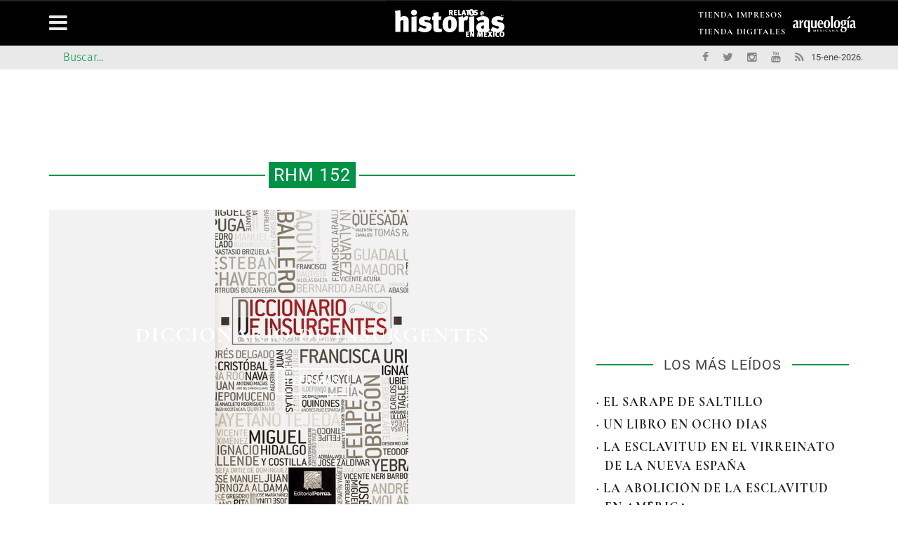

--- FILE ---
content_type: text/html; charset=utf-8
request_url: https://relatosehistorias.mx/rhm-152
body_size: 8567
content:
<!DOCTYPE html>
<html lang="es-mx">

<head>
	<meta name="viewport" content="width=device-width, initial-scale=1" />
	<meta http-equiv="Content-Type" content="text/html; charset=UTF-8" />
	<link rel="alternate" hreflang="es-mx" href="relatosehistorias.mx" />
	<title>RHM 152 | Relatos e Historias en México</title>
	<link type="text/css" rel="stylesheet" href="https://relatosehistorias.mx/sites/default/files/css/css_Vts0XjaQXkIwBk9HNAoJwrvmmE9lw6S9oxqJuhh0OB0.css" media="all" />
<link type="text/css" rel="stylesheet" href="https://relatosehistorias.mx/sites/default/files/css/css_LNFWCadJXjszADlL3JW8KTAo07Avl-NlJc3AAQNy6E0.css" media="all" />
<link type="text/css" rel="stylesheet" href="https://relatosehistorias.mx/sites/default/files/css/css_-OKR0eoe8A4vMrjaXwyv3H_Y9YNilKs9JBHckGocHvM.css" media="all" />
<link type="text/css" rel="stylesheet" href="https://relatosehistorias.mx/sites/default/files/css/css__v3I8273-M6_gk4PBBVA67WbaNxgBeBdzG2ZlsXf7rk.css" media="all" />
<meta http-equiv="Content-Type" content="text/html; charset=utf-8" />
<link rel="alternate" type="application/rss+xml" title="RSS - RHM 152" href="https://relatosehistorias.mx/taxonomy/term/1736/feed" />
<meta name="generator" content="Drupal 7 (https://www.drupal.org)" />
<link rel="canonical" href="https://relatosehistorias.mx/rhm-152" />
<link rel="shortlink" href="https://relatosehistorias.mx/taxonomy/term/1736" />
<meta property="og:site_name" content="Relatos e Historias en México" />
<meta property="og:type" content="article" />
<meta property="og:url" content="https://relatosehistorias.mx/rhm-152" />
<meta property="og:title" content="RHM 152" />
<meta name="twitter:card" content="summary" />
<meta name="twitter:url" content="https://relatosehistorias.mx/rhm-152" />
<meta name="twitter:title" content="RHM 152" />
<meta itemprop="name" content="RHM 152" />
<script type="text/javascript">
  (function () {
    var useSSL = 'https:' == document.location.protocol;
    var src = (useSSL ? 'https:' : 'http:') + '//www.googletagservices.com/tag/js/gpt.js';
    document.write('<scr' + 'ipt src="' + src + '"></scr' + 'ipt>');
  })();
</script>

<script type="text/javascript">
  googletag.cmd.push(function () {
    // Anuncio AA
    var mapRH_PUB_AA = googletag.sizeMapping().addSize([0, 0], []).addSize([334, 100], [234, 60]).addSize([350, 100], [320, 50]).addSize([510, 100], [468, 60]).addSize([767, 100], [728, 90]).addSize([991, 100], [970, 90]).build();
    window.RH_PUB_AA = googletag
      .defineSlot(
        '/91057190/RH_PUB_AA',
        [
          [234, 60],
          [320, 50],
          [468, 60],
          [728, 90],
          [970, 90],
        ],
        'dfp-ad-RH_PUB_AA',
      )
      .defineSizeMapping(mapRH_PUB_AA)
      .addService(googletag.pubads());

    // Anuncio A
    var mapRH_PUB_A = googletag.sizeMapping().addSize([0, 0], []).addSize([334, 100], [234, 60]).addSize([350, 100], [320, 50]).addSize([510, 100], [468, 60]).addSize([767, 100], [728, 90]).addSize([991, 100], [970, 90]).build();
    window.RH_PUB_A = googletag
      .defineSlot(
        '/91057190/RH_PUB_A',
        [
          [234, 60],
          [320, 50],
          [468, 60],
          [728, 90],
          [970, 90],
        ],
        'dfp-ad-RH_PUB_A',
      )
      .defineSizeMapping(mapRH_PUB_A)
      .addService(googletag.pubads());

    // Anuncio B
    var mapRH_PUB_B = googletag.sizeMapping().addSize([334, 100], [234, 60]).addSize([350, 100], [300, 250]).addSize([510, 100], [300, 250]).addSize([767, 100], [468, 60]).addSize([991, 100], [300, 600]).build();
    window.RH_PUB_B = googletag
      .defineSlot(
        '/91057190/RH_PUB_B',
        [
          [234, 60],
          [300, 250],
          [300, 250],
          [468, 60],
          [300, 600],
        ],
        'dfp-ad-RH_PUB_B',
      )
      .defineSizeMapping(mapRH_PUB_B)
      .addService(googletag.pubads());

    // Anuncio C
    var mapRH_PUB_C = googletag.sizeMapping().addSize([334, 100], [234, 60]).addSize([350, 100], [300, 250]).addSize([510, 100], [300, 250]).addSize([767, 100], [468, 60]).addSize([991, 100], [300, 600]).build();
    window.RH_PUB_C = googletag
      .defineSlot(
        '/91057190/RH_PUB_C',
        [
          [234, 60],
          [300, 250],
          [300, 250],
          [468, 60],
          [300, 600],
        ],
        'dfp-ad-RH_PUB_C',
      )
      .defineSizeMapping(mapRH_PUB_C)
      .addService(googletag.pubads());

    // Anuncio C1
    var mapRH_PUB_C1 = googletag.sizeMapping().addSize([334, 100], [234, 60]).addSize([350, 100], [300, 250]).addSize([510, 100], [300, 250]).addSize([767, 100], [468, 60]).addSize([991, 100], [300, 600]).build();
    window.RH_PUB_C1 = googletag
      .defineSlot(
        '/91057190/RH_PUB_C1',
        [
          [234, 60],
          [300, 250],
          [300, 250],
          [468, 60],
          [300, 600],
        ],
        'dfp-ad-RH_PUB_C1',
      )
      .defineSizeMapping(mapRH_PUB_C1)
      .addService(googletag.pubads());

    // Anuncio D
    var mapRH_PUB_D = googletag.sizeMapping().addSize([0, 0], []).addSize([334, 100], [234, 60]).addSize([350, 100], [250, 250]).addSize([510, 100], [468, 60]).addSize([767, 100], [468, 60]).addSize([991, 100], [300, 250]).build();
    window.RH_PUB_D = googletag
      .defineSlot(
        '/91057190/RH_PUB_D',
        [
          [234, 60],
          [250, 250],
          [468, 60],
          [468, 60],
          [300, 250],
        ],
        'dfp-ad-RH_PUB_D',
      )
      .defineSizeMapping(mapRH_PUB_D)
      .addService(googletag.pubads());

    // Anuncio E
    var mapRH_PUB_E = googletag.sizeMapping().addSize([0, 0], []).addSize([334, 100], [234, 60]).addSize([350, 100], [250, 250]).addSize([510, 100], [468, 60]).addSize([767, 100], [468, 60]).addSize([991, 100], [300, 250]).build();
    window.RH_PUB_E = googletag
      .defineSlot(
        '/91057190/RH_PUB_E',
        [
          [234, 60],
          [250, 250],
          [468, 60],
          [468, 60],
          [300, 250],
        ],
        'dfp-ad-RH_PUB_E',
      )
      .defineSizeMapping(mapRH_PUB_E)
      .addService(googletag.pubads());

    // Anuncio F
    var mapRH_PUB_F = googletag.sizeMapping().addSize([0, 0], []).addSize([334, 100], [234, 60]).addSize([350, 100], [250, 250]).addSize([510, 100], [468, 60]).addSize([767, 100], [468, 60]).addSize([991, 100], [300, 250]).build();
    window.RH_PUB_F = googletag
      .defineSlot(
        '/91057190/RH_PUB_F',
        [
          [234, 60],
          [250, 250],
          [468, 60],
          [468, 60],
          [300, 250],
        ],
        'dfp-ad-RH_PUB_F',
      )
      .defineSizeMapping(mapRH_PUB_F)
      .addService(googletag.pubads());

    // Anuncio G
    var mapRH_PUB_G = googletag.sizeMapping().addSize([334, 100], [234, 60]).addSize([350, 100], [320, 50]).addSize([510, 100], [468, 60]).addSize([767, 100], [728, 90]).addSize([991, 100], [728, 90]).build();
    window.RH_PUB_G = googletag
      .defineSlot(
        '/91057190/RH_PUB_G',
        [
          [234, 60],
          [320, 50],
          [468, 60],
          [728, 90],
          [728, 90],
        ],
        'dfp-ad-RH_PUB_G',
      )
      .defineSizeMapping(mapRH_PUB_G)
      .addService(googletag.pubads());

    // Anuncio H
    var mapRH_PUB_H = googletag.sizeMapping().addSize([334, 100], [234, 60]).addSize([350, 100], [320, 50]).addSize([510, 100], [468, 60]).addSize([767, 100], [728, 90]).addSize([991, 100], [728, 90]).build();
    window.RH_PUB_H = googletag
      .defineSlot(
        '/91057190/RH_PUB_H',
        [
          [234, 60],
          [320, 50],
          [468, 60],
          [728, 90],
          [728, 90],
        ],
        'dfp-ad-RH_PUB_H',
      )
      .defineSizeMapping(mapRH_PUB_H)
      .addService(googletag.pubads());

    // Anuncio I
    var mapRH_PUB_I = googletag.sizeMapping().addSize([334, 100], [234, 60]).addSize([350, 100], [320, 50]).addSize([510, 100], [468, 60]).addSize([767, 100], [728, 90]).addSize([991, 100], [728, 90]).build();
    window.RH_PUB_I = googletag
      .defineSlot(
        '/91057190/RH_PUB_I',
        [
          [234, 60],
          [320, 50],
          [468, 60],
          [728, 90],
          [728, 90],
        ],
        'dfp-ad-RH_PUB_I',
      )
      .defineSizeMapping(mapRH_PUB_I)
      .addService(googletag.pubads());

    googletag.pubads().collapseEmptyDivs();
    googletag.pubads().enableSyncRendering();

    googletag.enableServices();
  });
</script>
	</head>

<body class="home page page-template page-template-page_builder page-template-page_builder-php archive post-type-archive post-type-archive-product woocommerce woocommerce-page html not-front not-logged-in no-sidebars page-taxonomy page-taxonomy-term page-taxonomy-term- page-taxonomy-term-1736" >
	<div id="page-wrap" class='boxed'>
		<div id="main-mobile-menu">
<div class="block">
			<div id="mobile-inner-header"><a class="mobile-menu-close" href="#" title="Close"><i class="fa fa-long-arrow-left"></i></a></div>

			<div class="main-menu">
				<div id="mobile-menu" class="menu-main-menu-container">

				</div>
			</div>
		</div>
	</div>

	<div id="page-inner-wrap">
	<div class="page-cover mobile-menu-close"></div>

	<div class="header-wrap">
  <div class="leader">
						<div class="block block-block"   ><!-- /91057190/RH_PUB_AA --><div id="dfp-ad-RH_PUB_AA">
<script type="text/javascript">
    googletag.cmd.push(function () {
      googletag.display('dfp-ad-RH_PUB_AA');
    });
  </script></div>
</div>

					</div>
<div class="header-wrap-inner">
  <div class="top-bar">
			<div class="container">
				<div class="row">
					<div class="col-md-12">
											</div>
				</div>

				<div class="row">
					<div class="col-md-12">
																			<div class="block block-block link_am"   ><nav class="top-nav"><div id="top-menu" class="menu-top-menu-container"><h1 class="logo_contenedor">
<a class="logo_link" href="https://arqueologiamexicana.mx" target="_blank"><img alt="Arqueologia Mexicana" class="logo_am" src="https://relatosehistorias.mx/sites/default/files/logo_arqueologia.svg"></a></h1>
</div></nav></div><div class="block block-menu"   ><nav class="top-nav"><div id="top-menu" class="menu-top-menu-container"><ul class="sub-menu"><li class="first leaf"><a href="https://tienda.raices.com.mx" target="_blank">TIENDA IMPRESOS</a></li>
<li class="last leaf"><a href="https://tiendadigitales.raices.com.mx/" target="_blank">TIENDA DIGITALES</a></li>
</ul></div></nav></div>

											</div>
				</div>
			</div>
		</div>

		<div class="header container">
			<div class="header-inner">
									<div class="logo">
						<h1>
							<a href="https://relatosehistorias.mx">
								<img src="https://relatosehistorias.mx/sites/default/files/relatos_negro.svg" alt="logo" />
							</a>
						</h1>
					</div>
											</div>

		</div>

					<nav class="main-nav">
				<div class="main-nav-container container clearfix">
					<div class="mobile-menu-wrap">
						<a class="mobile-nav-btn" id="nav-open-btn"><i class="fa fa-bars"></i></a>
					</div>
					<div class="block block-system block-menu"   ><div id="main-menu" class="menu-main-menu-container"><ul class="menu"><li class="first leaf"><a href="/" title="">Inicio</a></li>
<li class="leaf"><a href="/la-coleccion">REVISTAS</a></li>
<li class="leaf"><a href="/biografias">BIOGRAFIAS</a></li>
<li class="leaf"><a href="/videos">VIDEOS</a></li>
<li class="leaf"><a href="/playlist">Playlist</a></li>
<li class="leaf"><a href="http://raices.com.mx/tienda/" target="_blank">Tienda Impresos</a></li>
<li class="last leaf"><a href="https://tiendadigitales.raices.com.mx/" target="_blank">Tienda Digitales</a></li>
</ul></div></div><div class="block block-menu"   ><div id="main-menu" class="menu-main-menu-container"><ul class="menu"><li class="first leaf"><a href="/aviso-legal">AVISO LEGAL</a></li>
<li class="leaf"><a href="/content/aviso-de-privacidad">Aviso de Privacidad</a></li>
<li class="leaf"><a href="/contactanos">Contáctanos</a></li>
<li class="leaf"><a href="/sitemap">Mapa del Sitio</a></li>
<li class="leaf"><a href="/content/declaracion-de-accesibilidad">Accesibilidad</a></li>
<li class="last leaf"><a href="https://arqueologiamexicana.mx">Arqueología Mexicana</a></li>
</ul></div></div>

				</div>
			</nav>
		
		<div class="header-below">
							<div class="container">
					<div class="header-below-wrap">
						<div class="block block-multiblock block-main-search block-search block-search-form-instance"   ><form action="/rhm-152" method="post" id="search-block-form" accept-charset="UTF-8"><div><div class="container-inline">
      <h2 class="element-invisible">Formulario de búsqueda</h2>
    <div class="form-item form-type-textfield form-item-search-block-form">
 <input title="Enter the terms you wish to search for." id="mod-search-searchword" onblur="if (this.value == &#039;&#039;) {this.value = &#039;Buscar...&#039;;}" onfocus="if (this.value == &#039;Buscar...&#039;) {this.value = &#039;&#039;;}" type="text" name="search_block_form" value="Buscar..." size="15" maxlength="128" class="form-text" />
</div>
<div class="form-actions form-wrapper" id="edit-actions"><input type="submit" id="edit-submit" name="op" value="Search" class="form-submit" /></div><input type="hidden" name="form_build_id" value="form-lJjYIvWQQYSoyMmqcAR7bfE4kL7_sKmuHflU3w2KpUQ" />
<input type="hidden" name="form_id" value="search_block_form" />
</div>
</div></form></div><div class="block block-block header-social"   ><ul class="clearfix">
<li class="fb">
<a class="bk-tipper-bottom" data-title="Facebook" href="https://es-la.facebook.com/relatosehistorias" target="_blank"><i class="fa fa-facebook"></i></a></li>
<li class="twitter">
<a class="bk-tipper-bottom" data-title="Twitter" href="https://twitter.com/historiasmex" target="_blank"><i class="fa fa-twitter"></i></a></li>
<li class="instagram">
<a class="bk-tipper-bottom" data-title="Instagram" href="https://www.instagram.com/relatosehistorias/" target="_blank"><i class="fa fa-instagram"></i></a></li>
<li class="youtube">
<a class="bk-tipper-bottom" data-title="Youtube" href="https://www.youtube.com/channel/UCFj9IUlrTbTzIv-ovh9835w/featured" target="_blank"><i class="fa fa-youtube"></i></a></li>
<li class="rss">
<a class="bk-tipper-bottom" data-title="Rss" href="http://www.relatosehistorias.mx/rss.xml" target="_blank"><i class="fa fa-rss"></i></a></li>
<li class="fecha">
15-ene-2026.</ul></div>

					</div>
				</div>
						<div id="back-top"><i class="fa fa-long-arrow-up"></i></div>
		</div>
      </div>
      </div>
<div id="body-wrapper">
	
	<div class="container">
		<div class="row">

							<div class="fullwidth container bksection">
					<div class="row">
						<div class='content col-md-12'>
							<div class="block block-block anuncios rostop"   ><!-- /91057190/RH_PUB_A --><div id="dfp-ad-RH_PUB_A">
<script type="text/javascript">
    googletag.cmd.push(function () {
      googletag.display('dfp-ad-RH_PUB_A');
    });
  </script></div>
</div>

						</div>
					</div>
				</div>
			

			<div class="bk-category-content content col-md-8">
				<div class="module-title">
					<h3 class="heading"><span>RHM 152</span></h3>
				</div>
									<div class="row">
						<div id="main-content" class="clear-fix" role="main">
															<div class="col-md-12">
									<div class="block block-views"   ><div class="view view-content-page view-id-content_page view-display-id-block_top_2_content_slider view-dom-id-eedd2135f68659fdbe3b25280f9be501">
        
  
  
      <div class="view-content">
      <div class="cat-slider flexslider">    <ul class="slides">          <li class="item content-in">  
          <div class="thumb">
	<img src="/sites/default/files/styles/relatos_750x420/public/diccionario_de_insurgentes.jpg?itok=FPN4z3FQ" alt="Diccionario de insurgentes" />
</div>
<div class="post-content">
	<div class="inner">
		<div class="inner-cell">
			<h2 class="title"><a href="/nuestras-historias/diccionario-de-insurgentes">Diccionario de insurgentes</a></h2>
			<a class="readmore-btn" href="/nuestras-historias/diccionario-de-insurgentes"><span>LEER MÁS</span></a></div>
	</div>
</div>  </li>
          <li class="item content-in">  
          <div class="thumb">
	<img src="/sites/default/files/styles/relatos_750x420/public/107555.jpg?itok=Go8ZheNx" alt="¡El juego perfecto!" />
</div>
<div class="post-content">
	<div class="inner">
		<div class="inner-cell">
			<h2 class="title"><a href="/nuestras-historias/el-juego-perfecto">¡El juego perfecto!</a></h2>
			<a class="readmore-btn" href="/nuestras-historias/el-juego-perfecto"><span>LEER MÁS</span></a></div>
	</div>
</div>  </li>
          <li class="item content-in">  
          <div class="thumb">
	<img src="/sites/default/files/styles/relatos_750x420/public/enrique_recio_miguel_alonso_romero_hector_victoria_antonio_ancona_albertos.jpg?itok=BTUY8h8r" alt="Héctor Victoria, la raíz del Artículo 123 Constitucional " />
</div>
<div class="post-content">
	<div class="inner">
		<div class="inner-cell">
			<h2 class="title"><a href="/nuestras-historias/hector-victoria-la-raiz-del-articulo-123-constitucional">Héctor Victoria, la raíz del Artículo 123 Constitucional </a></h2>
			<a class="readmore-btn" href="/nuestras-historias/hector-victoria-la-raiz-del-articulo-123-constitucional"><span>LEER MÁS</span></a></div>
	</div>
</div>  </li>
      </ul></div>    </div>
  
  
  
  
  
  
</div></div><div class="block block-block anuncios"   ><!-- /91057190/RH_PUB_G --><div id="dfp-ad-RH_PUB_G">
<script type="text/javascript">
    googletag.cmd.push(function () {
      googletag.display('dfp-ad-RH_PUB_G');
    });
  </script></div>
</div>

								</div>
							
							<div class="content-wrap bk-blog-small">
								<ul class="item-list blog-post-list">
									<div class="block block-system"   ><div class="term-listing-heading"><div id="taxonomy-term-1736" class="taxonomy-term vocabulary-tags">

  
  <div class="content">
      </div>

</div>
</div>
			<li class="col-md-12">
			<table class="tablacontenedor">
				<tbody class="tabla">
					<tr class="tabla">
						<td class="tablafix">
							<div class="item content-out co-type3 post-element clearfix">
								<div class="thumb"><a href="/nuestras-historias/diccionario-de-insurgentes"><img src="https://relatosehistorias.mx/sites/default/files/styles/relato260x160/public/diccionario_de_insurgentes.jpg?itok=Bsx4GpH6" alt="Diccionario de insurgentes" /></a></div>
						</td>
						<td class="tabla">
							<div class="content">
								<div class="meta-top">
									<div class="post-cat"><a href="/nuestras-historias" typeof="skos:Concept" property="rdfs:label skos:prefLabel" datatype="">Nuestras Historias</a></div>
								</div>

								<h4 class="title"><a href="/nuestras-historias/diccionario-de-insurgentes">Diccionario de insurgentes</a></h4>

																	<div class="left col-md-12 subtitulo_page"><p>
Quién es quién en la Independencia</p>
</div>
								
																	<div class="left col-md-12 por_page">Marco A. Villa </div>
								
								<div class="excerpt">
									<div class="field field-name-body field-type-text-with-summary field-label-hidden"><div class="field-items" id="md1"><div class="field-item even"><p>
Reseña de libro <em>Diccionario de insurgentes.</em> Autor: José María Miquel i Vergés. México, Porrúa, 2016, 730 p.. Precio: 430 pesos.</p>
</div></div></div><meta  itemprop="name" content="Diccionario de insurgentes" id="md5" />								</div>
								<div class="left col-md-12 post_date"><span><i class="fa fa-clock-o"></i> </span>15-09-2023  10:25</div>

							</div>
							</div>
						</td>
					</tr>
				</tbody>
			</table>
		</li>
	
			<li class="col-md-12">
			<table class="tablacontenedor">
				<tbody class="tabla">
					<tr class="tabla">
						<td class="tablafix">
							<div class="item content-out co-type3 post-element clearfix">
								<div class="thumb"><a href="/nuestras-historias/el-juego-perfecto"><img src="https://relatosehistorias.mx/sites/default/files/styles/relato260x160/public/107555.jpg?itok=Z2XH4RA7" alt="¡El juego perfecto!" /></a></div>
						</td>
						<td class="tabla">
							<div class="content">
								<div class="meta-top">
									<div class="post-cat"><a href="/nuestras-historias" typeof="skos:Concept" property="rdfs:label skos:prefLabel" datatype="">Nuestras Historias</a></div>
								</div>

								<h4 class="title"><a href="/nuestras-historias/el-juego-perfecto">¡El juego perfecto!</a></h4>

																	<div class="left col-md-12 subtitulo_page"><p>
La hazaña de los niños regiomontanos que maravilló al mundo del beisbol en 1957.</p>
</div>
								
																	<div class="left col-md-12 por_page">Marco A. Villa </div>
								
								<div class="excerpt">
									<div class="field field-name-body field-type-text-with-summary field-label-hidden"><div class="field-items" id="md6"><div class="field-item even"><p>
Los mexicanos han ganado tres veces la Serie Mundial de los niños: en 1957 con el juego perfecto de Ángel Macías; en 1958 con un excelso picheo de Héctor la Malita Torres, y en 1997 remontando el marcador al hacer cuatro carreras en la última entrada. Los tres equipos han sido de Nuevo León.</p>
</div></div></div><meta  itemprop="name" content="¡El juego perfecto!" id="md10" />								</div>
								<div class="left col-md-12 post_date"><span><i class="fa fa-clock-o"></i> </span>29-04-2023  07:20</div>

							</div>
							</div>
						</td>
					</tr>
				</tbody>
			</table>
		</li>
	
			<li class="col-md-12">
			<table class="tablacontenedor">
				<tbody class="tabla">
					<tr class="tabla">
						<td class="tablafix">
							<div class="item content-out co-type3 post-element clearfix">
								<div class="thumb"><a href="/nuestras-historias/hector-victoria-la-raiz-del-articulo-123-constitucional"><img src="https://relatosehistorias.mx/sites/default/files/styles/relato260x160/public/enrique_recio_miguel_alonso_romero_hector_victoria_antonio_ancona_albertos.jpg?itok=Jiip2I5q" alt="Héctor Victoria, la raíz del Artículo 123 Constitucional " /></a></div>
						</td>
						<td class="tabla">
							<div class="content">
								<div class="meta-top">
									<div class="post-cat"><a href="/nuestras-historias" typeof="skos:Concept" property="rdfs:label skos:prefLabel" datatype="">Nuestras Historias</a></div>
								</div>

								<h4 class="title"><a href="/nuestras-historias/hector-victoria-la-raiz-del-articulo-123-constitucional">Héctor Victoria, la raíz del Artículo 123 Constitucional </a></h4>

								
																	<div class="left col-md-12 por_page">Rosa Albina Garavito Elías</div>
								
								<div class="excerpt">
									<div class="field field-name-body field-type-text-with-summary field-label-hidden"><div class="field-items" id="md11"><div class="field-item even"><p>
El discurso en favor de la mejora en las condiciones de los trabajadores enunciado por el legislador yucateco Héctor Victoria (con lentes) durante los debates parlamentarios de 1916, serían la base del artículo 123 de la Constitución Política de los Estados Unidos Mexicanos.</p>
</div></div></div><meta  itemprop="name" content="Héctor Victoria, la raíz del Artículo 123 Constitucional " id="md15" />								</div>
								<div class="left col-md-12 post_date"><span><i class="fa fa-clock-o"></i> </span>07-02-2023  08:40</div>

							</div>
							</div>
						</td>
					</tr>
				</tbody>
			</table>
		</li>
	
			<li class="col-md-12">
			<table class="tablacontenedor">
				<tbody class="tabla">
					<tr class="tabla">
						<td class="tablafix">
							<div class="item content-out co-type3 post-element clearfix">
								<div class="thumb"><a href="/nuestras-historias/quien-fue-el-ferrocarrilero-que-propuso-el-articulo-123-para-la-constitucion-de"><img src="https://relatosehistorias.mx/sites/default/files/styles/relato260x160/public/locomotora_dos_hermanos_del_ferrocarril_central.jpg?itok=3VJ6kwrd" alt="¿Quién fue el ferrocarrilero que propuso el artículo 123 para la Constitución de 1917?" /></a></div>
						</td>
						<td class="tabla">
							<div class="content">
								<div class="meta-top">
									<div class="post-cat"><a href="/nuestras-historias" typeof="skos:Concept" property="rdfs:label skos:prefLabel" datatype="">Nuestras Historias</a></div>
								</div>

								<h4 class="title"><a href="/nuestras-historias/quien-fue-el-ferrocarrilero-que-propuso-el-articulo-123-para-la-constitucion-de">¿Quién fue el ferrocarrilero que propuso el artículo 123 para la Constitución de 1917?</a></h4>

																	<div class="left col-md-12 subtitulo_page"><p>
Héctor Victoria</p>
</div>
								
																	<div class="left col-md-12 por_page">Rosa Albina Garavito Elías</div>
								
								<div class="excerpt">
									<div class="field field-name-body field-type-text-with-summary field-label-hidden"><div class="field-items" id="md16"><div class="field-item even"><p>
El diputado yucateco Héctor Victoria subió a la tribuna del Congreso constituyente para dar un discurso basado en su experiencia laboral, demostrando a los legisladores que tenían en sus manos la oportunidad de realizar un cambio absoluto en beneficio de los trabajadores. Victoria logró convencer a Pastor Rouaix, uno de los hombres más allegados a Carranza, sobre la necesaria legislación laboral.</p>
</div></div></div><meta  itemprop="name" content="¿Quién fue el ferrocarrilero que propuso el artículo 123 para la Constitución de 1917?" id="md20" />								</div>
								<div class="left col-md-12 post_date"><span><i class="fa fa-clock-o"></i> </span>06-02-2023  08:14</div>

							</div>
							</div>
						</td>
					</tr>
				</tbody>
			</table>
		</li>
	
			<li class="col-md-12">
			<table class="tablacontenedor">
				<tbody class="tabla">
					<tr class="tabla">
						<td class="tablafix">
							<div class="item content-out co-type3 post-element clearfix">
								<div class="thumb"><a href="/nuestras-historias/la-prensa-en-el-huertismo"><img src="https://relatosehistorias.mx/sites/default/files/styles/relato260x160/public/pag_53_victoriano_huerta_militar.jpg?itok=mWVUDY16" alt="La prensa en el huertismo" /></a></div>
						</td>
						<td class="tabla">
							<div class="content">
								<div class="meta-top">
									<div class="post-cat"><a href="/nuestras-historias" typeof="skos:Concept" property="rdfs:label skos:prefLabel" datatype="">Nuestras Historias</a></div>
								</div>

								<h4 class="title"><a href="/nuestras-historias/la-prensa-en-el-huertismo">La prensa en el huertismo</a></h4>

								
																	<div class="left col-md-12 por_page">Ricardo Cruz García </div>
								
								<div class="excerpt">
									<div class="field field-name-body field-type-text-with-summary field-label-hidden"><div class="field-items" id="md21"><div class="field-item even"><p>
Al presidente Huerta no le importó ocultar que su gobierno censuraba a la prensa. Así lo admitió, sin reparos, ante Nelson O’Shaughnessy, encargado de Negocios de la embajada estadounidense durante su administración.</p>
</div></div></div><meta  itemprop="name" content="La prensa en el huertismo" id="md25" />								</div>
								<div class="left col-md-12 post_date"><span><i class="fa fa-clock-o"></i> </span>22-11-2022  07:00</div>

							</div>
							</div>
						</td>
					</tr>
				</tbody>
			</table>
		</li>
	
			<li class="col-md-12">
			<table class="tablacontenedor">
				<tbody class="tabla">
					<tr class="tabla">
						<td class="tablafix">
							<div class="item content-out co-type3 post-element clearfix">
								<div class="thumb"><a href="/nuestras-historias/ricardo-flores-magon-contra-el-regimen-carrancista"><img src="https://relatosehistorias.mx/sites/default/files/styles/relato260x160/public/flores_magon_1912.jpg?itok=xUDAaYV7" alt="Ricardo Flores Magón contra el régimen carrancista " /></a></div>
						</td>
						<td class="tabla">
							<div class="content">
								<div class="meta-top">
									<div class="post-cat"><a href="/nuestras-historias" typeof="skos:Concept" property="rdfs:label skos:prefLabel" datatype="">Nuestras Historias</a></div>
								</div>

								<h4 class="title"><a href="/nuestras-historias/ricardo-flores-magon-contra-el-regimen-carrancista">Ricardo Flores Magón contra el régimen carrancista </a></h4>

								
																	<div class="left col-md-12 por_page">Jacinto Barrera Bassols</div>
								
								<div class="excerpt">
									<div class="field field-name-body field-type-text-with-summary field-label-hidden"><div class="field-items" id="md26"><div class="field-item even"><p>
Durante varios años, el gobierno de Estados Unidos participó junto al de México encarcelando y violentando a Ricardo Flores Magón, quien en múltiples ocasiones permaneció recluido en cárceles en ambos países. La última de ellas, iniciada en 1919, terminaría con su muerte en 1922.</p>
</div></div></div><meta  itemprop="name" content="Ricardo Flores Magón contra el régimen carrancista " id="md30" />								</div>
								<div class="left col-md-12 post_date"><span><i class="fa fa-clock-o"></i> </span>21-11-2022  10:04</div>

							</div>
							</div>
						</td>
					</tr>
				</tbody>
			</table>
		</li>
	<h2 class="element-invisible">Pages</h2><div class="item-list"><ul class="pager"><li class="pager-current first">1</li>
<li class="pager-item"><a title="Go to page 2" href="/rhm-152?page=1">2</a></li>
<li class="pager-item"><a title="Go to page 3" href="/rhm-152?page=2">3</a></li>
<li class="pager-item"><a title="Go to page 4" href="/rhm-152?page=3">4</a></li>
<li class="pager-item"><a title="Go to page 5" href="/rhm-152?page=4">5</a></li>
<li class="pager-next"><a title="Go to next page" href="/rhm-152?page=1">next ›</a></li>
<li class="pager-last last"><a title="Go to last page" href="/rhm-152?page=4">last »</a></li>
</ul></div></div><meta  itemscope="" itemtype="https://schema.org/Blog" itemid="https://relatosehistorias.mx/nuestras-historias/diccionario-de-insurgentes" itemref="md1 md2 md4 md5 md31" /><meta  itemscope="" itemtype="https://schema.org/Blog" itemid="https://relatosehistorias.mx/nuestras-historias/el-juego-perfecto" itemref="md6 md7 md9 md10 md32" /><meta  itemscope="" itemtype="https://schema.org/Blog" itemid="https://relatosehistorias.mx/nuestras-historias/hector-victoria-la-raiz-del-articulo-123-constitucional" itemref="md11 md12 md14 md15 md33" /><meta  itemscope="" itemtype="https://schema.org/Blog" itemid="https://relatosehistorias.mx/nuestras-historias/quien-fue-el-ferrocarrilero-que-propuso-el-articulo-123-para-la-constitucion-de" itemref="md16 md17 md19 md20" /><meta  itemscope="" itemtype="https://schema.org/Blog" itemid="https://relatosehistorias.mx/nuestras-historias/la-prensa-en-el-huertismo" itemref="md21 md22 md24 md25" /><meta  itemscope="" itemtype="https://schema.org/Blog" itemid="https://relatosehistorias.mx/nuestras-historias/ricardo-flores-magon-contra-el-regimen-carrancista" itemref="md26 md27 md29 md30" /><meta  itemscope="" itemtype="https://schema.org/Blog" itemid="https://relatosehistorias.mx/nuestras-historias/el-sarape-de-saltillo" itemref="md34" /><meta  itemscope="" itemtype="https://schema.org/Blog" itemid="https://relatosehistorias.mx/nuestras-historias/un-libro-en-ocho-dias" itemref="md35" /><meta  itemscope="" itemtype="https://schema.org/Blog" itemid="https://relatosehistorias.mx/nuestras-historias/la-esclavitud-en-el-virreinato-de-la-nueva-espana" itemref="md36" /><meta  itemscope="" itemtype="https://schema.org/Blog" itemid="https://relatosehistorias.mx/nuestras-historias/la-abolicion-de-la-esclavitud-en-america" itemref="md37" /><meta  itemscope="" itemtype="https://schema.org/Blog" itemid="https://relatosehistorias.mx/nuestras-historias/de-revolucionario-dictador" itemref="md38" /><meta  itemscope="" id="md4 md9 md14 md19 md24 md29" itemref="md3 md8 md13 md18 md23 md28" />

								</ul>
							</div>

							
						</div>
					</div>
							</div>

							<div class="sidebar col-md-4">
					<div class="sidebar-wrap">
						<aside class="block block-block anuncios"   ><!-- /91057190/RH_PUB_B --><div id="dfp-ad-RH_PUB_B">
<script type="text/javascript">
    googletag.cmd.push(function () {
      googletag.display('dfp-ad-RH_PUB_B');
    });
  </script></div>
</aside><aside class="block block-block"   ><p><iframe allow="accelerometer; autoplay; clipboard-write; encrypted-media; gyroscope; picture-in-picture" allowfullscreen="" src="https://www.youtube.com/embed/4tFPBpPz4gA" title="YouTube video player" width="360" height="202" frameborder="0"></iframe></p>
</aside><aside class="block block-views widget widget_latest_posts"   ><div class="widget-title-wrap"><div class="bk-header"><div class="widget-title"><h3>LOS MÁS LEÍDOS</h3></div></div></div><div class="view view-content-page view-id-content_page view-display-id-block_4 view-dom-id-98445e981832991e7c3fd83b8d15149d">
        
  
  
      <div class="view-content">
          <ul>          <li class="">  
          <div class="item content-out co-type3 post-element clearfix">
	<div class="content">
    <h4 class="title"><a href="/nuestras-historias/el-sarape-de-saltillo">· El sarape de Saltillo</a></h4>
  </div>
</div>  </li>
          <li class="">  
          <div class="item content-out co-type3 post-element clearfix">
	<div class="content">
    <h4 class="title"><a href="/nuestras-historias/un-libro-en-ocho-dias">· Un libro en ocho días</a></h4>
  </div>
</div>  </li>
          <li class="">  
          <div class="item content-out co-type3 post-element clearfix">
	<div class="content">
    <h4 class="title"><a href="/nuestras-historias/la-esclavitud-en-el-virreinato-de-la-nueva-espana">· La esclavitud en el virreinato de la Nueva España</a></h4>
  </div>
</div>  </li>
          <li class="">  
          <div class="item content-out co-type3 post-element clearfix">
	<div class="content">
    <h4 class="title"><a href="/nuestras-historias/la-abolicion-de-la-esclavitud-en-america">· La abolición de la esclavitud en América</a></h4>
  </div>
</div>  </li>
          <li class="">  
          <div class="item content-out co-type3 post-element clearfix">
	<div class="content">
    <h4 class="title"><a href="/nuestras-historias/de-revolucionario-dictador">· De revolucionario a dictador</a></h4>
  </div>
</div>  </li>
      </ul>    </div>
  
  
  
  
  
  
</div></aside><aside class="block block-block anuncios"   ><!-- /91057190/RH_PUB_C --><div id="dfp-ad-RH_PUB_C">
<script type="text/javascript">
    googletag.cmd.push(function () {
      googletag.display('dfp-ad-RH_PUB_C');
    });
  </script></div>
</aside><aside class="block block-block anuncios"   ><!-- /91057190/RH_PUB_C1 --><div id="dfp-ad-RH_PUB_C1">
<script type="text/javascript">
    googletag.cmd.push(function () {
      googletag.display('dfp-ad-RH_PUB_C1');
    });
  </script></div>
</aside><aside class="block block-fb-likebox widget widget-facebook"   ><div class="widget-title-wrap"><div class="bk-header"><div class="widget-title"><h3>Síguenos en Facebook</h3></div></div></div><div class="fb-page" data-href="https://www.facebook.com/relatosehistorias" data-width="360" data-height="420" data-tabs="timeline" data-hide-cover="0" data-show-facepile="1" data-hide-cta="1" data-small-header="1" data-adapt-container-width="1"><div class="fb-xfbml-parse-ignore"><blockquote cite="https://www.facebook.com/relatosehistorias"><a href="https://www.facebook.com/relatosehistorias">Síguenos en Facebook</a></blockquote></div></div></aside><aside class="block block-block anuncios"   ><!-- /91057190/RH_PUB_D --><div id="dfp-ad-RH_PUB_D">
<script type="text/javascript">
    googletag.cmd.push(function () {
      googletag.display('dfp-ad-RH_PUB_D');
    });
  </script></div>
</aside><aside class="block block-block anuncios"   ><!-- /91057190/RH_PUB_E --><div id="dfp-ad-RH_PUB_E">
<script type="text/javascript">
    googletag.cmd.push(function () {
      googletag.display('dfp-ad-RH_PUB_E');
    });
  </script></div>
</aside><aside class="block block-block anuncios"   ><!-- /91057190/RH_PUB_F --><div id="dfp-ad-RH_PUB_F">
<script type="text/javascript">
    googletag.cmd.push(function () {
      googletag.display('dfp-ad-RH_PUB_F');
    });
  </script></div>
</aside>

					</div>
				</div>
			
		</div>
	</div>
</div>

  

<div class="footer">
	<div class="footer-content clearfix container">
		<div class="row">
			<div class="footer-sidebar col-md-4">
							</div>
			<div class="footer-sidebar col-md-4">
							</div>
			<div class="footer-sidebar col-md-4">
							</div>
		</div>
	</div>
	<div class="footer-lower">
		<div class="footer-inner clearfix">
										<div class="bk-copyright">
					D.R. © EDITORIAL RAÍCES, S.A. DE C.V. 2023				</div>
								</div>
	</div>
</div>
</div>
</div>
	<script type="text/javascript" src="https://relatosehistorias.mx/sites/default/files/js/js_dmcaEnEJzTGlrxYn6Ic_pkiuBoJb61xJgSvDC_RVKrg.js"></script>
<script type="text/javascript" src="https://relatosehistorias.mx/sites/default/files/js/js_waP91NpgGpectm_6Y2XDEauLJ8WCSCBKmmA87unpp2E.js"></script>
<script type="text/javascript" src="https://www.googletagmanager.com/gtag/js?id=UA-61890404-1"></script>
<script type="text/javascript">
<!--//--><![CDATA[//><!--
window.google_analytics_uacct = "UA-61890404-1";window.dataLayer = window.dataLayer || [];function gtag(){dataLayer.push(arguments)};gtag("js", new Date());gtag("set", "developer_id.dMDhkMT", true);gtag("config", "UA-61890404-1", {"groups":"default","anonymize_ip":true,"allow_ad_personalization_signals":false});gtag("config", "G-FE7SE7G7H7", {"groups":"default","anonymize_ip":true,"allow_ad_personalization_signals":false});
//--><!]]>
</script>
<script type="text/javascript" src="https://relatosehistorias.mx/sites/default/files/js/js_Jp6-bDycbXaQUMglu-YHitBtMwm6Btq3qxsukpeZ-CY.js"></script>
<script type="text/javascript" src="https://relatosehistorias.mx/sites/default/files/js/js_odxTy8S9D-AYzbwvmF2665z-yy4Hk3pRaA8ycZPGLeI.js"></script>
<script type="text/javascript">
<!--//--><![CDATA[//><!--
jQuery.extend(Drupal.settings, {"basePath":"\/","pathPrefix":"","setHasJsCookie":0,"ajaxPageState":{"theme":"cami","theme_token":"00n62Xo_e_Sgb-0FAvJSyazUC17NEoWdfjmR8FweCYQ","js":{"sites\/all\/modules\/jquery_update\/replace\/jquery\/1.8\/jquery.js":1,"misc\/jquery-extend-3.4.0.js":1,"misc\/jquery-html-prefilter-3.5.0-backport.js":1,"misc\/jquery.once.js":1,"misc\/drupal.js":1,"sites\/all\/modules\/google_analytics\/googleanalytics.js":1,"https:\/\/www.googletagmanager.com\/gtag\/js?id=UA-61890404-1":1,"0":1,"sites\/all\/modules\/fb_likebox\/fb_likebox.js":1,"sites\/all\/themes\/cami\/js\/jquery\/jquery.js":1,"sites\/all\/themes\/cami\/js\/jquery\/jquery-migrate.min.js":1,"sites\/all\/themes\/cami\/js\/comment-reply.min.js":1,"sites\/all\/themes\/cami\/js\/jquery.blockUI.min.js":1,"sites\/all\/themes\/cami\/js\/woocommerce.min.js":1,"sites\/all\/themes\/cami\/js\/jquery.cookie.min.js":1,"sites\/all\/themes\/cami\/js\/cart-fragments.min.js":1,"sites\/all\/themes\/cami\/js\/widget.min.js":1,"sites\/all\/themes\/cami\/js\/core.min.js":1,"sites\/all\/themes\/cami\/js\/tabs.min.js":1,"sites\/all\/themes\/cami\/js\/accordion.min.js":1,"sites\/all\/themes\/cami\/js\/cookie.min.js":1,"sites\/all\/themes\/cami\/js\/imagesloaded.pkgd.min.js":1,"sites\/all\/themes\/cami\/js\/SmoothScroll.js":1,"sites\/all\/themes\/cami\/js\/jquery.flexslider.js":1,"sites\/all\/themes\/cami\/js\/froogaloop2.min.js":1,"sites\/all\/themes\/cami\/js\/modernizr.js":1,"sites\/all\/themes\/cami\/js\/onviewport.js":1,"sites\/all\/themes\/cami\/js\/justifiedGallery.js":1,"sites\/all\/themes\/cami\/js\/jquery.magnific-popup.min.js":1,"sites\/all\/themes\/cami\/js\/jquery.fs.tipper.js":1,"sites\/all\/themes\/cami\/js\/ticker.js":1,"sites\/all\/themes\/cami\/js\/menu.js":1,"sites\/all\/themes\/cami\/js\/customjs.js":1,"sites\/all\/themes\/cami\/js\/update.js":1},"css":{"modules\/system\/system.messages.css":1,"modules\/comment\/comment.css":1,"modules\/field\/theme\/field.css":1,"modules\/node\/node.css":1,"modules\/search\/search.css":1,"modules\/user\/user.css":1,"modules\/forum\/forum.css":1,"sites\/all\/modules\/views\/css\/views.css":1,"sites\/all\/modules\/ckeditor\/css\/ckeditor.css":1,"sites\/all\/modules\/ctools\/css\/ctools.css":1,"sites\/all\/modules\/rate\/rate.css":1,"modules\/taxonomy\/taxonomy.css":1,"sites\/all\/themes\/cami\/css\/bbpress.css":1,"sites\/all\/themes\/cami\/css\/woocommerce-layout.css":1,"sites\/all\/themes\/cami\/css\/woocommerce-smallscreen.css":1,"sites\/all\/themes\/cami\/css\/woocommerce.css":1,"sites\/all\/themes\/cami\/css\/bootstrap.css":1,"sites\/all\/themes\/cami\/css\/font-awesome.min.css":1,"sites\/all\/themes\/cami\/css\/flexslider.css":1,"sites\/all\/themes\/cami\/css\/bkstyle.css":1,"sites\/all\/themes\/cami\/css\/responsive.css":1,"sites\/all\/themes\/cami\/css\/jquery.fs.tipper.css":1,"sites\/all\/themes\/cami\/css\/justifiedGallery.css":1,"sites\/all\/themes\/cami\/css\/magnific-popup.css":1,"sites\/all\/themes\/cami\/css\/update.css":1}},"googleanalytics":{"account":["UA-61890404-1","G-FE7SE7G7H7"],"trackOutbound":1,"trackMailto":1,"trackDownload":1,"trackDownloadExtensions":"7z|aac|arc|arj|asf|asx|avi|bin|csv|doc(x|m)?|dot(x|m)?|exe|flv|gif|gz|gzip|hqx|jar|jpe?g|js|mp(2|3|4|e?g)|mov(ie)?|msi|msp|pdf|phps|png|ppt(x|m)?|pot(x|m)?|pps(x|m)?|ppam|sld(x|m)?|thmx|qtm?|ra(m|r)?|sea|sit|tar|tgz|torrent|txt|wav|wma|wmv|wpd|xls(x|m|b)?|xlt(x|m)|xlam|xml|z|zip"},"urlIsAjaxTrusted":{"\/rhm-152":true},"fb_likebox_app_id":"","fb_likebox_language":"es_MX"});
//--><!]]>
</script>
</body>
</html>


--- FILE ---
content_type: text/html; charset=utf-8
request_url: https://www.google.com/recaptcha/api2/aframe
body_size: 267
content:
<!DOCTYPE HTML><html><head><meta http-equiv="content-type" content="text/html; charset=UTF-8"></head><body><script nonce="cV2_ZEIU_04JIM08x-up8w">/** Anti-fraud and anti-abuse applications only. See google.com/recaptcha */ try{var clients={'sodar':'https://pagead2.googlesyndication.com/pagead/sodar?'};window.addEventListener("message",function(a){try{if(a.source===window.parent){var b=JSON.parse(a.data);var c=clients[b['id']];if(c){var d=document.createElement('img');d.src=c+b['params']+'&rc='+(localStorage.getItem("rc::a")?sessionStorage.getItem("rc::b"):"");window.document.body.appendChild(d);sessionStorage.setItem("rc::e",parseInt(sessionStorage.getItem("rc::e")||0)+1);localStorage.setItem("rc::h",'1768503036735');}}}catch(b){}});window.parent.postMessage("_grecaptcha_ready", "*");}catch(b){}</script></body></html>